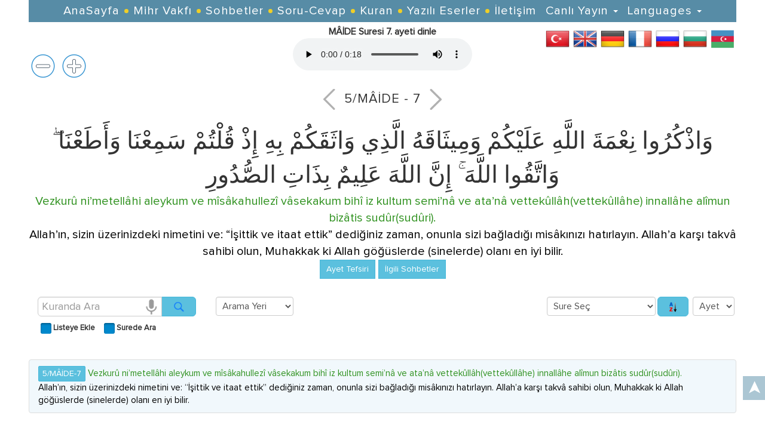

--- FILE ---
content_type: text/html; charset=utf-8
request_url: https://mihr.com/Kuran/Meal/5/-/7
body_size: 9387
content:


<!DOCTYPE html>
<html>
<head>

    <title>Kuran-ı Kerim - M&#194;İDE Suresi 7.Ayet</title>
    <meta http-equiv="Content-Type" content="charset=utf-8">
    <meta name="KeyWords" content="Kuran-ı Kerim9 dilde kuran, kuran, ayet, sure, meal, tefsir">
    <meta name="Description" content="MİHR Vakfı Allah yolunda &#231;alışan, Allah i&#231;in varolan bir vakıftır. MİHR Vakfı İsl&#226;m&#39;ın geleceğe a&#231;ılan bir k&#246;pr&#252;s&#252;d&#252;r. İslam 7 safha 4 teslimden oluşur. Allah’a ulaşmayı dilemek, m&#252;rşide t&#226;biyet, ruhun Allah’a ulaşması, fizik v&#252;cudun Allah’a teslimi, nefsin Allah’a teslimi, muhlis olmak ve iradeyi Allah’a teslim etmek. .">


    <meta name="viewport" content="width=device-width" />
    <script src="/Scripts/jquery-1.9.1.min.js"></script>
    <script src="/Scripts/AutoScroll.js"></script>
	<script async src="https://www.googletagmanager.com/gtag/js?id=G-0RYQ00PQL5"></script>
    <script>
        window.dataLayer = window.dataLayer || [];
        function gtag() { dataLayer.push(arguments); }
        gtag('js', new Date());

        gtag('config', 'G-0RYQ00PQL5');
    </script>
    <link rel="shortcut icon" href="/Content/images/mihrcom.ico">



    
    <link href="/Content/css?v=5W3kOuLmgpb4DyGTub5nm-1e7gEfm-UcfDMEHdrK7zc1" rel="stylesheet"/>

    
    <script type="text/javascript">
        var CultureInfo = 'tr-TR';

        $(document).ready(function () {
            //assuming that your variable name from the code behind is bInsertSuccess


            $("#homesrc1").keyup(function (event) {
                console.log("keyup");
                if (event.keyCode == 13) {
                    f_arama();
                }
            });

            //****************** XMARK eventleri
            $('#homesrc1').bind('input', function () {
                if (this.value.length > 0) {
                    $("#xmark2").css("visibility", "visible")
                    $("#xmark2").css("margin-left", "40px")
                } else $("#xmark2").css("visibility", "hidden")
            });

            $("#homesrc1").focus(function () {
                if (this.value.length > 0) {
                    $("#xmark2").css("visibility", "visible")
                    $("#xmark2").css("margin-left", "40px")
                } else $("#xmark2").css("visibility", "hidden")
            });
        //****************** XMARK eventleri

        });

        $(function () {
            $("#sendcnt").click(function () {

                var stringArray = new Array();

                stringArray[0] = $("#rcmail").val();
                stringArray[1] = $("#rcmesaj").val();

                var postData = { values: stringArray };


                if ($("#rcmesaj").val().length > 0 && $("#rcmesaj").val().length < 1000) {
                    $.ajax({
                        type: "POST",
                        url: '/Home/Contact',
                        data: {
                            mail: $("#rcmail").val(),
                            rcmesaj: $("#rcmesaj").val()
                        },

                        success: function (data) {
                            $('#exampleModal').modal('hide');
                            ModalFunc(data);
                        },
                        dataType: "json",
                        traditional: true
                    });
                }
            });
        });
        function ModalFunc(mesaj)
        {
            var modal1 = $("#alertModal");

            modal1.find('.modal-body').html(mesaj);
            modal1.modal('show');
        }



        function f_arama(){
            location.href = '/?search=' + $('#homesrc1').val();
        }





    </script>



</head>
<body>
    
    <a id="back2Top" title="Başa Dön" href="#">&#10148;</a>

    <nav class="navbar navbar-default navbar-fixed-top">
        <div class="container">
            <!-- Brand and toggle get grouped for better mobile display -->
            <div class="navbar-header page-scroll">
                <button type="button" class="navbar-toggle" data-toggle="collapse" data-target="#bs-example-navbar-collapse-1">
                    <span class="sr-only">Mihr Vakfı</span>
                    <span class="icon-bar"></span>
                    <span class="icon-bar"></span>
                    <span class="icon-bar"></span>
                </button>
                <a class="navbar-brand page-scroll" href="/">Mihr Vakfı</a>
            </div>
            <!-- Collect the nav links, forms, and other content for toggling -->
            <div class="collapse navbar-collapse" id="bs-example-navbar-collapse-1">
                <ul class="nav navbar-nav ">

                    <li><a href="/">AnaSayfa</a></li>
                    <div class="affix-nav__dot"></div>
                    <li><a href="/mihrvakfi">Mihr Vakfı</a></li>
                    <div class="affix-nav__dot"></div>
                    <li><a href="/sohbetler">Sohbetler</a></li>
                    <div class="affix-nav__dot"></div>
                    <li><a href="/sorucevap">Soru-Cevap</a></li>
                    <div class="affix-nav__dot"></div>
                    <li><a href="/Kuran/Meal">Kuran</a></li>
                    <div class="affix-nav__dot"></div>
                    <li><a href="/yazilieserler">Yazılı Eserler</a></li>
                    <div class="affix-nav__dot"></div>
                    <li><a href="#" data-toggle="modal" data-target="#exampleModal">İletişim</a></li>
                    <li class="dropdown">
                        <a href="#" data-toggle="dropdown" class="dropdown-toggle">Canlı Yayın <b class="caret"></b></a>
                        <ul class="dropdown-menu" id="anamenu1">
                            
                            <li><a target="_blank" href="http://mpltv.tv/">MPL TV</a></li>
                            <li><a target="_blank" href="http://nurtv.tv/">NUR TV</a></li>
                            <li><a href="/radyo/4/radyo-nurtv">Radyo NurTV</a></li>
                            <li><a href="/radyo/7/radyo-mpl">Radyo MPL</a></li>
                            <li><a href="/radyo/1/hidayet-cagi">Radyo Hidayet Çağı</a></li>
                            <li><a href="/radyo/2/hakkin-sesi">Radyo Hakkın Sesi</a></li>
                            <li><a href="/radyo/3/radyo-glueckseligkeit">Radyo Glueckseligkeit </a></li>
                            <li><a href="/radyo/5/the-way-to-happiness">Radyo The Way To Happiness</a></li>
                            <li><a href="/radyo/6/heran-kuran-heran-mutluluk">Radyo Heran Kuran Heran Mutluluk</a></li>
                        </ul>
                    </li>


                    <li class="dropdown">
                        <a href="#" data-toggle="dropdown" class="dropdown-toggle">Languages <b class="caret"></b></a>
                        <ul class="dropdown-menu" id="anamenu2">
                            <li><a href="/Home/ChangeLanguage?culture=tr-TR">Türkçe</a></li>
                            <li><a href="/Home/ChangeLanguage?culture=en-US">English</a></li>
                            <li><a href="/Home/ChangeLanguage?culture=de-DE">Deutsch</a></li>
                            <li><a href="/Home/ChangeLanguage?culture=fr-FR">Française</a></li>
                            <li><a href="/Home/ChangeLanguage?culture=nl-NL">Nederlands</a></li>
                            <li><a href="/Home/ChangeLanguage?culture=ru-RU">русский</a></li>
                            <li><a href="/Home/ChangeLanguage?culture=bg-BG">български</a></li>

                        </ul>
                    </li>
                    <li style="width:0"><a href="#" id="alertid" style="visibility:collapse; " data-toggle="modal" data-target="#alertModal"></a></li>
                </ul>
                <div class="nopd col-sm-3 col-md-3 col-xs-12">

                    <div class="input-group">
                        <input style="padding-right: 50px;" type="text" id="homesrc1" class="form-control" onclick="" placeholder="Arama Yapın" name="q">

                        <a href="#" id="xmark2" class="microphone2" onclick="$('#homesrc1').val(''); $('#homesrc1').focus(); $('#xmark').css('visibility','hidden');"
                           style="fill: gray;visibility: hidden;z-index:11;margin-top: 17px;margin-right:45px;">


                            <svg xmlns="http://www.w3.org/2000/svg" width="10" height="10" viewBox="0 0 24 24"><path d="M24 20.188l-8.315-8.209 8.2-8.282-3.697-3.697-8.212 8.318-8.31-8.203-3.666 3.666 8.321 8.24-8.206 8.313 3.666 3.666 8.237-8.318 8.285 8.203z" /></svg>
                        </a>


                        <a href="#" class="microphone2" onclick="listenMicrophone(event, 'homesrc1');" title="Sesle arama yapın"><img src="/Content/images/mic.gif" /></a>

                        <div class="input-group-btn">
                            <button id="butonArama" class="btn btn-default" onclick="f_arama();" type="submit"><img width="26" src="/Content/images/arama.png" /> </button>
                        </div>
                    </div>

                </div>
            </div>
            <!-- /.navbar-collapse -->
        </div>
        <!-- /.container-fluid -->
    </nav>

    


    <script src="/Scripts/jquery-highlight1.js"></script>
    <script src="/Scripts/sag-tik-menu.js"></script>

<input type="hidden" id="RazorVar"
       data-SureNo="5"
       data-SureAd="M&#194;İDE"
       data-srcfreealert="Lutfen en az 3 harf giriniz"
       data-sortbysurahnumber="Sort by Surah Number"
       data-sortbysurahname="Sort by Surah Name"
       data-chooseall="t&#252;m&#252;n&#252; se&#231;"
       data-selectsurah="Sure Se&#231;"
       data-SureNo2="5"
       data-AyetNo="7"
       data-KavramId="0"
       data-Kuran="Meal" 
       data-ResourceAyat="Ayet"
       data-shbsearchnone="Aradığınız kriterlere uygun kayıt bulunamamıştır. L&#252;tfen diğer kategorilere bakınız."
       />




<ul id="context_menu" class="dropdown-menu" role="menu" style="display:none">
    <li><a id="menu1" href="#" onclick="searchselectedtxt('kuransrc')">Kuranda Ara</a></li>
    <li class="divider"></li>
    <li><a id="menu2 " href="#" onclick="searchselectedtxt('suresrc')">Surede Ara</a></li>

</ul>



<script src="/Scripts/Kuran.js"></script>

<div id="kuran1" class="container" style="margin-top:42px;">
        <div style="float: right; margin-left: -9px; ">
            <ul>
                <li class="flagkuran"><a href="/Home/ChangeLanguage?culture=az-Latn-AZ" title="az-Latn-AZ"><img src="/Content/images/flags2/flagaz.png" /></a></li>
                <li class="flagkuran"><a href="/Home/ChangeLanguage?culture=bg-BG" title="bg-BG"><img src="/Content/images/flags2/flagbg.png" /></a></li>
                <li class="flagkuran"><a href="/Home/ChangeLanguage?culture=ru-RU" title="ru-RU"><img src="/Content/images/flags2/flagru.png" /></a></li>
                <li class="flagkuran"><a href="/Home/ChangeLanguage?culture=fr-FR" title="fr-FR"><img src="/Content/images/flags2/flagfr.png" /></a></li>
                <li class="flagkuran"><a href="/Home/ChangeLanguage?culture=de-DE" title="de-DE"><img src="/Content/images/flags2/flagde.png" /></a></li>
                <li class="flagkuran"><a href="/Home/ChangeLanguage?culture=en-US" title="en-EN"><img src="/Content/images/flags2/flagen.png" /></a></li>
                <li class="flagkuran"><a href="/Home/ChangeLanguage?culture=tr-TR" title="tr-TR"><img src="/Content/images/flags2/flagtr.png" /></a></li>
            </ul>
        </div>

    <div class="" style="width:300px; margin: 0 auto;">
        <div style="text-align:center" id="shbinfo">
            Fatiha Suresini Dinle
        </div>
        <audio id="aplayer" controls style="width:100%">
            <source id="asource" src="\Videolar\quran_mp3\surah\1.mp3" type="audio/mp3">

            İnternet tarayıcınız bu video formatını desteklemiyor.
        </audio>
        <div id="shbinfoalt">

        </div>
        
    </div>

</div>
<div id="kuran2" class="container">



    <div class="row">
        <div class="kuransize">
            <!--<span>Yazı Büyüklüğü:</span>-->
            <a href="#" onclick="FontChage('false')"><img src="/Content/images/minus.png" /></a>
            <a href="#" onclick="FontChage('true')"><img src="/Content/images/plus.png" /></a>
        </div>
        <div id="kurandiv">

            <div id="surehead">
                <ul class="surehead">
                    <li><a href="#" onclick="reply_click(675)"><img src="/Content/images/leftslayt.png" /></a></li>
                    <li><h3 style="text-align:center">5/M&#194;İDE - 7</h3></li>
                    <li><a href="#" onclick="reply_click(677)"><img src="/Content/images/rightslayt.png" /></a></li>
                </ul>
            </div>
            <div id="kuranarabic" style="font-size:40px">وَاذْكُرُوا نِعْمَةَ اللَّهِ عَلَيْكُمْ وَمِيثَاقَهُ الَّذِي وَاثَقَكُمْ بِهِ إِذْ قُلْتُمْ سَمِعْنَا وَأَطَعْنَا ۖ وَاتَّقُوا اللَّهَ ۚ إِنَّ اللَّهَ عَلِيمٌ بِذَاتِ الصُّدُورِ</div>
            <div id="kuranlatin">Vezkur&#251; ni’metell&#226;hi aleykum ve m&#238;s&#226;kahullez&#238; v&#226;sekakum bih&#238; iz kultum semi’n&#226; ve ata’n&#226; vettek&#251;ll&#226;h(vettek&#251;ll&#226;he) innall&#226;he al&#238;mun biz&#226;tis sud&#251;r(sud&#251;ri).</div>
            <div id="kuranmeal">Allah’ın, sizin &#252;zerinizdeki nimetini ve: “İşittik ve itaat ettik” dediğiniz zaman, onunla sizi bağladığı mis&#226;kınızı hatırlayın. Allah’a karşı takv&#226; sahibi olun, Muhakkak ki Allah g&#246;ğ&#252;slerde (sinelerde) olanı en iyi bilir. </div>
        </div>
    </div>

    <div class="container"><div id="tefsirdiv" style="padding:10px;"></div></div>
    <div class="container">


        <div style="margin-top:10px; " class="row">
            <div id="custom-search-input" class="col-md-3 col-md-4 col-xs-12" style="">
                
                <div class="input-group " style="margin-top: 0px; margin-right: 1px;">




                    <input style="padding-right: 50px;" type="text" id="kuransrc" class="form-control input-lg" placeholder="Kuranda Ara" />

                    <a href="#" class="microphonekuran" onclick="listenMicrophone(event,'kuransrc');" title="Sesle arama yapın"><img id="microimg" src="/Content/images/mic.gif" /></a>
                    <a href="#" id="xmark" class="microphonekuran" onclick="$('#kuransrc').val(''); $('#kuransrc').focus(); $('#xmark').css('visibility','hidden');" 
                       style="right:95px;top:8px;fill: gray;visibility: hidden;" ><svg xmlns="http://www.w3.org/2000/svg" width="10" height="10" viewBox="0 0 24 24"><path d="M24 20.188l-8.315-8.209 8.2-8.282-3.697-3.697-8.212 8.318-8.31-8.203-3.666 3.666 8.321 8.24-8.206 8.313 3.666 3.666 8.237-8.318 8.285 8.203z" /></svg></a>
                    

                    <span class="input-group-btn">
                        <button id="srcbutton" onclick="SearchKuran();" class="btn btn-info btn-lg" type="button"
                                title="Örnek Aramalar: 2-120, Bakara120, Bak120, -120, Bakara-, 2-">
                            <img src="/Content/images/arama.png" width="24" />
                        </button>


                    </span>



                </div>





                <div class="input-group " style="margin-top: 1px; margin-right: 5px;">
                    <input id="optionAyetListesi" type="checkbox">
                    <label class="checkbox" for="optionAyetListesi"> Listeye Ekle </label>

                    <input id="optionSuredeAra" type="checkbox">
                    <label class="checkbox" for="optionSuredeAra"> Surede Ara </label>
                    
                </div>


            </div>


            <div class="cmbbox" style="padding-left:15px;max-width:128px;">
                
                <select style="width:130px;" id="AramaTipi" name="AramaTipi" class="form-control cmbselect">
                    <option value="0">T&#252;m Kuran</option>
                    <option value="0" style="display: none;" selected>Arama Yeri</option>
                    <option value="1">Meal</option>
                    <option value="2">Arap&#231;a(Latin)</option>
                    <option value="3">Tefsir</option>
                </select>

            </div>

            <div id="div_kriterler" class="col-md-4" style="margin-top: 10px; margin: 0 auto; float:right; padding:0px;">
                <div style="float:right">
                    <div class="cmbbox">
                        
                        <select id="cmbSureler" class="form-control cmbselect" onchange="SureChange();" name="D3">
                            <option style="display:none;" selected>Sure</option>
                        </select>
                    </div>
                    <div class="cmbbox" id="sort" style="margin-top: 0px" title="Sure adına göre sıralama">
                        <button id="srcbutton" onclick="GetSurelerOrdered();" class="btn btn-info btn-lg" type="button">
                            <img width="18" id="srcbutton_img" src="/Content/images/sort1.png" />
                        </button>
                    </div>
                    <div class="cmbbox" style="max-width:70px;">
                        
                        <select id="cmbAyetler" class="form-control cmbselect" onchange="AyetChange();" name="D4">
                            <option id=" ">t&#252;m&#252;n&#252; se&#231;</option>
                            <option style="display:none;" selected>Ayet</option>
                        </select>
                    </div>

                </div>
            </div>
        </div>

        <div><p style="display:none; padding:0px;" class="precenter"></p></div>
        <div style="min-height: 450px; margin-top: 3px; padding-bottom: 80px; font-size: 15px;" id="bookdiv" class="row">

        </div>
        <div id="progress" style="display:none; color:green; text-align:center">
            <h3>Yükleniyor...</h3>
        </div>



    </div>

</div>


<script>

   // var kelime;



    $(window).load(function () {

        //if (kelime == null || kelime == 0) kelime = 1;

        //$([document.documentElement, document.body]).animate({
        //    scrollTop: $("#highlight-" + kelime).offset().top - 50
        //}, 1000);

    });

    $(document).ready(function () {

            sayfaBaslik = document.title;
            KavramId = getParameterByName('KavramId');
            KavramAdi = getParameterByName('KavramAdi');
            var Sure = getParameterByName('Sure');
            var Ayet = getParameterByName('Ayet');

            if (5 > 0 ) Sure = 5;
            if (7 > 0) Ayet = 7;
            if (0 > 0) KavramId = 0;


            if (KavramId == undefined || KavramId == null) KavramId = 0;

            GetSureler();
            GetAyetler(Sure, Ayet, '');

            // özet arama için
            var arama;
            

            arama = getParameterByName('arama');
            kelime = getParameterByName('kelime');

            

            if (arama != null && arama.length > 2) {
                isTefsir = true;
                //SrcText = arama;
                searchText = arama;



            }
            // özet arama için

            //Eğer tefsir ise başlangıçta tefsir açık gelsin
            if("Meal"=="Tefsir") {isTefsir=true}

            $('[data-toggle="tooltip"]').tooltip();

            if (KavramId > 0) {
                $([document.documentElement, document.body]).animate({
                    scrollTop: $("#bookdiv").offset().top
                }, 1000);

        }

        //****************** XMARK eventleri
        $('#kuransrc').bind('input', function () {
            if (this.value.length > 0) {
                $("#xmark").css("visibility", "visible");
        
                
            } else $("#xmark").css("visibility", "hidden");
        });

        $("#kuransrc").focus(function () {
            if (this.value.length > 0) {
                $("#xmark").css("visibility", "visible");
            } else $("#xmark").css("visibility", "hidden");
        });
        //****************** XMARK eventleri

        $("#kuransrc").keyup(function (event) {
            if (event.keyCode == 13) {
                $("#srcbutton").click();
            }

        });

    });





    var elementid = document.getElementById("bookdiv")
    var elementid2 = document.getElementById("kurandiv")
    if (mozilla) {

        elementid.addEventListener("contextmenu", displaymenu, true)
        elementid2.addEventListener("contextmenu", displaymenu, true)
        //elementid.addEventListener("click", hidemenu, true)
        document.addEventListener("click", hidemenu, true)
    }
    else if (ie) {
        elementid.attachEvent("oncontextmenu", displaymenu)
        elementid2.attachEvent("oncontextmenu", displaymenu)
        //elementid.attachEvent("onclick", hidemenu)
        document.attachEvent("onclick", hidemenu)
    }



</script>





    <!-- /.container -->
    <div class="row footer container">

        <div class="container">
            <div class="col-sm-6 col-md-4">
                <h3>Dil Se&#231;enekleri</h3>
                <a href="/Home/ChangeLanguage?culture=tr-TR">Türkçe</a><br />
                <a href="/Home/ChangeLanguage?culture=en-US">English</a><br />
                <a href="/Home/ChangeLanguage?culture=de-DE">Deutsch</a><br />
                <a href="/Home/ChangeLanguage?culture=fr-FR">Française</a><br />
                <a href="/Home/ChangeLanguage?culture=nl-NL">Nederlands</a><br />
                <a href="/Home/ChangeLanguage?culture=ru-RU">русский</a><br />
                <a href="/Home/ChangeLanguage?culture=bg-BG">български</a><br />



            </div><!-- /.col-lg-4 -->
            <div class="col-sm-6 col-md-4">
                <h3>Ana Başlıklar</h3>
                <a href="/">AnaSayfa</a><br />
                <a href="/mihrvakfi">Mihr Vakfı</a><br />
                <a href="/sohbetler">Sohbetler</a><br />
                <a href="/sorucevap">Soru Cevap Arşivi</a><br />

                <a target="_blank" href="/Kuran/Meal">Kur&#39;&#226;n-ı Kerim Lafzı ve Ruhu (Tefsir)</a><br />
                <a href="/Home/Publishment/0">Yazılı Eserler</a><br />

            </div><!-- /.col-lg-4 -->

            <div class="col-sm-6 col-md-4">
                <h3>Medya</h3>
                <a href="http://nurtv.tv/">Nur TV</a><br />
                <a href="http://mpltv.tv/">MPL TV</a><br />
                <a href="/radyo/4/radyo-nurtv">Radyo NurTV</a><br />
                <a href="/radyo/7/radyo-mpl">Radyo MPL</a><br />
                <a href="/radyo/1/hidayet-cagi">Radyo Hidayet Çağı</a><br />
                <a href="/radyo/2/hakkin-sesi">Radyo Hakkın Sesi</a><br />
                <a href="/radyo/3/radyo-glueckseligkeit">Radyo Glueckseligkeit </a><br />
                <a href="/radyo/5/the-way-to-happiness">Radyo The Way To Happiness</a><br />
                <a href="/radyo/6/heran-kuran-heran-mutluluk">Radyo Heran Kuran Heran Mutluluk</a>
            </div>
        </div>
        <div class="cright">
            <p class="cright">  ©1989-2024 Uluslararası Mihr Vakfı, Bu sitede yeralan d&#246;k&#252;manlar sadece link vererek kullanılabilir.</p>
        </div>
    </div>


    <div class="modal fade" id="exampleModal" tabindex="-1" role="dialog" aria-labelledby="exampleModalLabel">
        <div class="modal-dialog" role="document">
            <div class="modal-content">
                <div class="modal-header">
                    <button type="button" class="close" data-dismiss="modal" aria-label="Close"><span aria-hidden="true">&times;</span></button>
                    <h4 class="modal-title" id="exampleModalLabel">Talep Ve &#214;neri</h4>
                    <p>Sizlerin &#246;neri ve g&#246;r&#252;şleriniz ile Mihr.com&#39;u daha g&#252;zel hale getirmek i&#231;in 24 saat emrinizdeyiz.</p>
                </div>
                <div class="modal-body">
                    <form id="signInForm">
                        <div class="form-group">
                            <label for="recipient-name" class="control-label">Mail Adresiniz :</label>
                            <input type="text" class="form-control" id="rcmail">
                        </div>
                        <div class="form-group">
                            <label for="message-text" class="control-label">Mesajınız :</label>
                            <textarea class="form-control" id="rcmesaj"></textarea>
                        </div>
                        <div class="modal-footer">
                            <button type="button" class="btn btn-default" data-dismiss="modal">Kapat</button>
                            <button id="sendcnt" type="button" class="btn btn-primary">G&#246;nder</button>
                        </div>
                    </form>
                </div>

            </div>
        </div>
    </div>
    <!--Uyarı kutusu-->
    <div class="modal fade" id="alertModal" tabindex="-1" role="dialog" aria-labelledby="exampleModalLabel">
        <div class="modal-dialog" role="document">
            <div class="modal-content">
                <div class="modal-header">
                    <button type="button" class="close" data-dismiss="modal" aria-label="Close"><span aria-hidden="true">&times;</span></button>
                    <h4 class="modal-title" id="exampleModalLabel">Bilgilendirme</h4>
                </div>
                <div class="modal-body">
                    <p>Aradığınız kriterlere uygun sohbet veya yazılı eser bulunamadı l&#252;tfen doğru yazdığınızdan emin olunuz.</p>
                </div>
                <div class="modal-footer">
                    <button type="button" class="btn btn-default" data-dismiss="modal">Kapat</button>

                </div>
            </div>
        </div>
    </div>
    <!--Loading kutusu-->
    <div class="modal fade" id="pleaseWaitDialog" tabindex="-1" role="dialog" aria-labelledby="exampleModalLabel">
        <div class="modal-dialog modal-sm" style="text-align:center" role="document">

            <img src="/Content/images/loader-larger.gif" width="80" style="margin-top: 50px;" />

        </div>
    </div>


    <script src="/Scripts/bootstrap.min.js"></script>
    <!-- Just to make our placeholder images work. Don't actually copy the next line! -->
    <!-- IE10 viewport hack for Surface/desktop Windows 8 bug -->
    <script src="/Scripts/ie10-viewport-bug-workaround.js"></script>
    <script src="/Scripts/site_function.js"></script>

    <!--[if lte IE 8]>
        <script type="text/javascript">
        alert("Kullandığınız tarayıcı modeli eski olduğundan site doğru çalışmayabilir ve videoları açamayabilirsiniz. Lütfen tarayıcı modelinizi yükseltin ya da başka tarayıcı kullanın");
         </script>
    <![endif]-->

</body>


</html>












--- FILE ---
content_type: application/javascript
request_url: https://mihr.com/Scripts/site_function.js
body_size: 2803
content:

//mikrofon fonksiyonları--- Ali Bolu 07-01-2016
var final_transcript = '';
var recognizing = false;
var ignore_onend;
var start_timestamp;
var srcid = "";
var micrecgif = "/Content/images/micrec.gif";
var micgif = "/Content/images/mic.gif";
if (!('webkitSpeechRecognition' in window)) {

} else {
    var recognition = new webkitSpeechRecognition();
    recognition.continuous = true;
    recognition.interimResults = true;
    recognition.lang = CultureInfo;
    recognition.onstart = function () {
        recognizing = true;
        ChangeMicgif(true);
    };

    recognition.onerror = function (event) {
        if (event.error == 'no-speech') {
            ShowInfo('ses yok');
            ignore_onend = true;
        }
        if (event.error == 'audio-capture') {
            ShowInfo('mikrofon bulunamadı');
            ignore_onend = true;
        }
        if (event.error == 'not-allowed') {
            if (event.timeStamp - start_timestamp < 100) {
                ShowInfo('mikrofon bulunamadı');
            } else {
                ShowInfo('mikrofon bulunamadı');
            }
            ignore_onend = true;
        }
    };

    recognition.onend = function ()
    {
        recognizing = false;
       
        if (ignore_onend) {
            return;
        }

        if (!final_transcript) {
       
            ShowInfo('Arama yapın');
            return;
        }

        if (window.getSelection) {
            window.getSelection().removeAllRanges();
            var range = document.createRange();
            range.selectNode(document.getElementById('final_span'));
            window.getSelection().addRange(range);
        }
     
    };

    recognition.onresult = function (event) {
        var interim_transcript = '';
        if (typeof (event.results) == 'undefined') {
            recognition.onend = null;
            recognition.stop();

            return;
        }
        for (var i = event.resultIndex; i < event.results.length; ++i) {
            if (event.results[i].isFinal) {
                final_transcript += event.results[i][0].transcript;
                document.getElementById(srcid).value = final_transcript;
                Search(final_transcript, srcid);
                recognition.stop();
                ChangeMicgif(false);
               
                //alert(final_transcript); arama fonksiyonunu buraya yaz
            } else {
                interim_transcript += event.results[i][0].transcript;
            }
        }

        ShowInfo(linebreak(interim_transcript));
        ShowInfoResult(linebreak(final_transcript));
       
        //final_span.innerHTML = linebreak(final_transcript);
        //interim_span.innerHTML = linebreak(interim_transcript);

    };
}




var two_line = /\n\n/g;
var one_line = /\n/g;
function linebreak(s) {
    return s.replace(two_line, '<p></p>').replace(one_line, '<br>');
}



function listenMicrophone(event,inputid) {
    
    if (recognizing) {
        recognition.stop();
        ChangeMicgif(false);
        return;
    }
    srcid = inputid;
    final_transcript = '';
    recognition.start();
    ignore_onend = false;
    ShowInfoResult('');
    ShowInfo('');
    //final_span.innerHTML = '';
    //interim_span.innerHTML = '';
    start_timestamp = event.timeStamp;

    
}
function ShowInfo(info)
{
    var divid = "#" + srcid;
    $(divid).attr('placeholder', info);
    
    //if(info=='dinleniyor...')
    //{
    //    //$("#microimage").attr('src', info);
    
    //}
}

function ShowInfoResult(info) {
    //$("#suresrc").attr('placeholder', info);
    document.getElementById(srcid).value = info;
 
}
function ChangeMicgif(isRecord)
{
    if(isRecord==true) 
    {
        $("#microimg").attr('src', micrecgif);
        $("#microimg").css({ 'width': '64px' });
        $(".microphone2").css({ 'top': '276px', 'margin-left': '-10px' });
        $(".microphone").css({ 'top': '-16px' });
        ShowInfo('dinleniyor...');
        $("#xmark").css("visibility", "hidden")
    }
    else
    {
        $("#microimg").attr('src', micgif);
        $("#microimg").css({ 'width': '' });
        $(".microphone2").css({ 'top': '', 'margin-left': '' });
        $(".microphone").css({ 'top': '' });
        $("#xmark").css("visibility", "hidden")
    }
}
// Mikrofon fonksiyonları bitiş

//Url string change
function ConvertStringForUrl(metin) {

    metin = KirilToLatin(metin);
    metin = metin.normalize('NFD').replace(/[\u0300-\u036f]/g, "") // vurgulu karakterleri normale çeviriyor â,í,î... gibi
    metin = metin.toLowerCase().replace(/ /g, '-').replace(/[^\w-]+/g, '').replace(/[^a-z0-9]/gi, '-');

    return metin;
}

function KirilToLatin(word) {
    var answer = ""
        , a = {};

    a["Ё"] = "YO"; a["Й"] = "I"; a["Ц"] = "TS"; a["У"] = "U"; a["К"] = "K"; a["Е"] = "E"; a["Н"] = "N"; a["Г"] = "G"; a["Ш"] = "SH"; a["Щ"] = "SCH"; a["З"] = "Z"; a["Х"] = "H"; a["Ъ"] = "'";
    a["ё"] = "yo"; a["й"] = "i"; a["ц"] = "ts"; a["у"] = "u"; a["к"] = "k"; a["е"] = "e"; a["н"] = "n"; a["г"] = "g"; a["ш"] = "sh"; a["щ"] = "sch"; a["з"] = "z"; a["х"] = "h"; a["ъ"] = "'";
    a["Ф"] = "F"; a["Ы"] = "I"; a["В"] = "V"; a["А"] = "a"; a["П"] = "P"; a["Р"] = "R"; a["О"] = "O"; a["Л"] = "L"; a["Д"] = "D"; a["Ж"] = "ZH"; a["Э"] = "E";
    a["ф"] = "f"; a["ы"] = "i"; a["в"] = "v"; a["а"] = "a"; a["п"] = "p"; a["р"] = "r"; a["о"] = "o"; a["л"] = "l"; a["д"] = "d"; a["ж"] = "zh"; a["э"] = "e";
    a["Я"] = "Ya"; a["Ч"] = "CH"; a["С"] = "S"; a["М"] = "M"; a["И"] = "I"; a["Т"] = "T"; a["Ь"] = "'"; a["Б"] = "B"; a["Ю"] = "YU";
    a["я"] = "ya"; a["ч"] = "ch"; a["с"] = "s"; a["м"] = "m"; a["и"] = "i"; a["т"] = "t"; a["ь"] = "'"; a["б"] = "b"; a["ю"] = "yu";

    for (i in word) {
        if (word.hasOwnProperty(i)) {
            if (a[word[i]] === undefined) {
                answer += word[i];
            } else {
                answer += a[word[i]];
            }
        }
    }
    return answer;
}

var TRange = null;

function findString(str) {
    if (parseInt(navigator.appVersion) < 4) return;
    var strFound;
    if (window.find) {

        // CODE FOR BROWSERS THAT SUPPORT window.find

        strFound = self.find(str);
        if (!strFound) {
            strFound = self.find(str, 0, 1);
            while (self.find(str, 0, 1)) continue;
        }
    }
    else if (navigator.appName.indexOf("Microsoft") != -1) {

        // EXPLORER-SPECIFIC CODE

        if (TRange != null) {
            TRange.collapse(false);
            strFound = TRange.findText(str);
            if (strFound) TRange.select();
        }
        if (TRange == null || strFound == 0) {
            TRange = self.document.body.createTextRange();
            strFound = TRange.findText(str);
            if (strFound) TRange.select();
        }
    }
    else if (navigator.appName == "Opera") {
        //alert("Opera browsers not supported, sorry...")
        return;
    }
    //if (!strFound) alert("String '" + str + "' not found!")
    return;
}



--- FILE ---
content_type: application/javascript
request_url: https://mihr.com/Scripts/sag-tik-menu.js
body_size: 1386
content:
var mozilla = document.getElementById && !document.all
var ie = document.all
var contextisvisible = 0

if (mozilla) {

    //elementid.addEventListener("contextmenu", displaymenuSohbet, true)
    //elementid2.addEventListener("contextmenu", displaymenu, true)
    //elementid.addEventListener("click", hidemenu, true)
    document.addEventListener("click", hidemenu, true)
}
else if (ie) {
    //elementid.attachEvent("oncontextmenu", displaymenuSohbet)
    //elementid2.attachEvent("oncontextmenu", displaymenu)
    //elementid.attachEvent("onclick", hidemenu)
    document.attachEvent("onclick", hidemenu)
}

function iebody() {
    return (document.compatMode && document.compatMode != "BackCompat") ? document.documentElement : document.body
}

function displaymenu(e) {

    
    var secilentext = getselectionval().toString();
    if (secilentext == null || secilentext.length == 0) return;
    var secilenkelimeler = secilentext.split(/ +/);
    if (secilenkelimeler.length<1||secilenkelimeler.length>3) return false
    el = document.getElementById("context_menu")

    //document.getElementById('menu1').innerHTML = st;
    

    contextisvisible = 1
    if (mozilla) {
        el.style.left = pageXOffset + e.clientX + "px"
        el.style.top = pageYOffset + e.clientY + "px"
        el.style.display = "block"
        e.preventDefault()

        // menu aramaları görünmez yap
        //m1 = document.getElementById("menu1")
       // m1.style.visibility = "hidden"

        return false
    }
    else if (ie) {
        el.style.left = iebody().scrollLeft + event.clientX
        el.style.top = iebody().scrollTop + event.clientY
        el.style.display = "block"
        return false
    }


}

function displaymenuIslem(e) {


    el = document.getElementById("context_menu")

    //document.getElementById('menu1').innerHTML = st;
    

    contextisvisible = 1
    if (mozilla) {
        
        el.style.left = (pageXOffset + e.clientX) - 130 + "px"
        //el.style.left = (pageXOffset + e.clientX) - el.offsetWidth + "px"
        //el.style.left = pageXOffset + e.clientX + "px"
        el.style.top = (pageYOffset + e.clientY)    + "px"
        //el.style.top = (pageYOffset + e.clientY) - el.offsetHeight   + "px"
        //el.style.top = pageYOffset + e.clientY + "px"
        el.style.display = "block"
        e.preventDefault()

        // menu aramaları görünmez yap
        //m1 = document.getElementById("menu1")
        // m1.style.visibility = "hidden"

        return false
    }
    else if (ie) {
        el.style.left = iebody().scrollLeft + event.clientX
        el.style.top = iebody().scrollTop + event.clientY
        el.style.display = "block"
        return false
    }


}

function hidemenu() {
    if (typeof el != "undefined" && contextisvisible) {
        el.style.display = "none"
        contextisvisible = 0
    }
}

function searchselectedtxt(srcid) {

    
    var st = getselectionval();
    
    if(st != ''){
        //alert("You selected:\n"+st);
        document.getElementById("kuransrc").value = st
        if (srcid == 'suresrc') $("#optionSuredeAra").prop("checked", true);
        SearchKuran();
        if (srcid == 'suresrc') $("#optionSuredeAra").prop("checked", false);
    }
    
}

function copyToClipboard()
{
    var st = getselectionval();
    window.prompt("Copy to clipboard: Ctrl+C, Enter", st);
}

$(function () {
    $('.list-group').on('contextmenu', 'li', function (e) { //Get li under ul and invoke on contextmenu
        e.preventDefault(); //Prevent defaults
        alert(this.id); //alert the id
    });
});

function getselectionval(){
    var t = '';
    if(window.getSelection){
        t = window.getSelection();
    }else if(document.getSelection){
        t = document.getSelection();
    }else if(document.selection){
        t = document.selection.createRange().text;
    }
    return t;
}



--- FILE ---
content_type: application/javascript
request_url: https://mihr.com/Scripts/jquery-highlight1.js
body_size: 4444
content:
/*

jQuery highlight plugin

Highlights arbitrary terms.

<http://www.frightanic.com/projects/lenient-jquery-highlight-plugin-javascript/>

Based on work by Johann Burkhard
<http://johannburkard.de/blog/programming/javascript/dynacloud-a-dynamic-javascript-tag-keyword-cloud-with-jquery.html>

MIT license.

Marcel Stör
<http://www.frightanic.com>
*/

/*
 * Highlights the given term in all text nodes (transitive) for which this
 * function is called. If lenient == true the pattern matching will be case- and
 * accent-insensitive. Otherwise it will simply be case-insensitive.
 */
jQuery.fn.highlight = function(searchString, lenient) {
    var input = "";
    var counter = 0;
  if (lenient) {
    input = createAccentRegexp(searchString);
  } else {
    input = searchString.toUpperCase();
  }
  return this.each(function() {
    setHighlight(this, input);
  });
    
  function setHighlight(node, pattern) {
      var skip = 0;
      
    // Do this only for text nodes. Else go find child nodes...
    if (node.nodeType == 3) {
      var index = 0;
      // If lenient then the pattern is expected to be a regexp.
      if (lenient) {
        index = node.data.search(pattern);
      } else {
        index = node.data.toUpperCase().indexOf(pattern);
      }
      if (index >= 0) {
        var spanNode = document.createElement("span");
          spanNode.className = "highlight";
          counter++;
          spanNode.id = "highlight-" + counter;
        var nodeStart = node.splitText(index);
        var nodeEnd = nodeStart.splitText(searchString.length);
        var nodeHighlight = nodeStart.cloneNode(true);
        spanNode.appendChild(nodeHighlight);
        nodeStart.parentNode.replaceChild(spanNode, nodeStart);
        skip = 1;
      }
    } else {
      if (node.nodeType == 1 && node.childNodes && !/(script|style)/i.test(node.tagName)) {
        for (var i = 0; i < node.childNodes.length; ++i) {
          i += setHighlight(node.childNodes[i], pattern);
        }
      }
    }
    return skip;
  }
  
  /*
   * Creates a regexp for case- and accent-insensitive matching of a regular
   * alphabetic string. For each character in the original string the output
   * contains a regexp character class that matches the character itself and all
   * unicode variations. So, if the input is "Foo" the function returns
   * something like [Ff...][OoÖöÒò..][OoÖöÒò..].
   * Inspiration:
   * http://stackoverflow.com/questions/227950/programatic-accent-reduction-in-javascript-aka-text-normalization-or-unaccenting
   */
  function createAccentRegexp(characters) {
    // Replaces all accented characters.
    var deaccentedString = deaccent(characters);
    // Escapes all regexp meta characters.
    var cleanString = deaccentedString.replace(/([|()[{.+*?^$\\])/g,"\\$1");
    var accentReplacer = function(character) {
      return charToAccentedCharClassMap[character] || character;
    };
    // Matches anything *but* a whitespace and replaces it.
    var regexp = cleanString.replace(/\S/g, accentReplacer);
    return new RegExp(regexp, "g");
  }

  /*
   * Returns a string in which each accented and lower-case character from the
   * input is replaced with the respective upper-case base character in the A-Z
   * range (e.g. ä->A, è->E, å->A, ë->E). Hence, the return value for
   * "séléction" is "SELECTION".
   */
  function deaccent(accentedString) {
    var result = accentedString;
    for (var key in charToAccentedCharClassMap) {    
      result = result.replace(new RegExp(charToAccentedCharClassMap[key], "g"), key);
    }
    return result;
  }
};

jQuery.fn.removeHighlight = function() {
  return this.find("span.highlight").each(function() {
    this.parentNode.firstChild.nodeName;
    with (this.parentNode) {
      replaceChild(this.firstChild, this);
      normalize();
    }
  }).end();
};

/*
 * Map generated from ftp.unicode.org/Public/UNIDATA/UnicodeData.txt. Maps each
 * upper-case basic alphabet character in the A-Z range to a regex character
 * class that contains all variations (accented, unaccented, upper-case,
 * lower-case) of this character (e.g. A->[AaÄäå....]).
 */
var charToAccentedCharClassMap = {
  'A': '[Aa\xaa\xc0-\xc5\xe0-\xe5\u0100-\u0105\u01cd\u01ce\u0200-\u0203\u0226\u0227\u1d2c\u1d43\u1e00\u1e01\u1e9a\u1ea0-\u1ea3\u2090\u2100\u2101\u213b\u249c\u24b6\u24d0\u3371-\u3374\u3380-\u3384\u3388\u3389\u33a9-\u33af\u33c2\u33ca\u33df\u33ff\uff21\uff41]',
  'B': '[Bb\u1d2e\u1d47\u1e02-\u1e07\u212c\u249d\u24b7\u24d1\u3374\u3385-\u3387\u33c3\u33c8\u33d4\u33dd\uff22\uff42]',
  'C': '[Cc\xc7\xe7\u0106-\u010d\u1d9c\u2100\u2102\u2103\u2105\u2106\u212d\u216d\u217d\u249e\u24b8\u24d2\u3376\u3388\u3389\u339d\u33a0\u33a4\u33c4-\u33c7\uff23\uff43]',
  'D': '[Dd\u010e\u010f\u01c4-\u01c6\u01f1-\u01f3\u1d30\u1d48\u1e0a-\u1e13\u2145\u2146\u216e\u217e\u249f\u24b9\u24d3\u32cf\u3372\u3377-\u3379\u3397\u33ad-\u33af\u33c5\u33c8\uff24\uff44]',
  'E': '[Ee\xc8-\xcb\xe8-\xeb\u0112-\u011b\u0204-\u0207\u0228\u0229\u1d31\u1d49\u1e18-\u1e1b\u1eb8-\u1ebd\u2091\u2121\u212f\u2130\u2147\u24a0\u24ba\u24d4\u3250\u32cd\u32ce\uff25\uff45]',
  'F': '[Ff\u1da0\u1e1e\u1e1f\u2109\u2131\u213b\u24a1\u24bb\u24d5\u338a-\u338c\u3399\ufb00-\ufb04\uff26\uff46]',
  'G': '[Gg\u011c-\u0123\u01e6\u01e7\u01f4\u01f5\u1d33\u1d4d\u1e20\u1e21\u210a\u24a2\u24bc\u24d6\u32cc\u32cd\u3387\u338d-\u338f\u3393\u33ac\u33c6\u33c9\u33d2\u33ff\uff27\uff47]',
  'H': '[Hh\u0124\u0125\u021e\u021f\u02b0\u1d34\u1e22-\u1e2b\u1e96\u210b-\u210e\u24a3\u24bd\u24d7\u32cc\u3371\u3390-\u3394\u33ca\u33cb\u33d7\uff28\uff48]',
  'I': '[Ii\xcc-\xcf\xec-\xef\u0128-\u0130\u0131\u0132\u0133\u01cf\u01d0\u0208-\u020b\u1d35\u1d62\u1e2c\u1e2d\u1ec8-\u1ecb\u2071\u2110\u2111\u2139\u2148\u2160-\u2163\u2165-\u2168\u216a\u216b\u2170-\u2173\u2175-\u2178\u217a\u217b\u24a4\u24be\u24d8\u337a\u33cc\u33d5\ufb01\ufb03\uff29\uff49]',
  'J': '[Jj\u0132-\u0135\u01c7-\u01cc\u01f0\u02b2\u1d36\u2149\u24a5\u24bf\u24d9\u2c7c\uff2a\uff4a]',
  'K': '[Kk\u0136\u0137\u01e8\u01e9\u1d37\u1d4f\u1e30-\u1e35\u212a\u24a6\u24c0\u24da\u3384\u3385\u3389\u338f\u3391\u3398\u339e\u33a2\u33a6\u33aa\u33b8\u33be\u33c0\u33c6\u33cd-\u33cf\uff2b\uff4b]',
  'L': '[Ll\u0139-\u0140\u01c7-\u01c9\u02e1\u1d38\u1e36\u1e37\u1e3a-\u1e3d\u2112\u2113\u2121\u216c\u217c\u24a7\u24c1\u24db\u32cf\u3388\u3389\u33d0-\u33d3\u33d5\u33d6\u33ff\ufb02\ufb04\uff2c\uff4c]',
  'M': '[Mm\u1d39\u1d50\u1e3e-\u1e43\u2120\u2122\u2133\u216f\u217f\u24a8\u24c2\u24dc\u3377-\u3379\u3383\u3386\u338e\u3392\u3396\u3399-\u33a8\u33ab\u33b3\u33b7\u33b9\u33bd\u33bf\u33c1\u33c2\u33ce\u33d0\u33d4-\u33d6\u33d8\u33d9\u33de\u33df\uff2d\uff4d]',
  'N': '[Nn\xd1\xf1\u0143-\u0149\u01ca-\u01cc\u01f8\u01f9\u1d3a\u1e44-\u1e4b\u207f\u2115\u2116\u24a9\u24c3\u24dd\u3381\u338b\u339a\u33b1\u33b5\u33bb\u33cc\u33d1\uff2e\uff4e]',
  'O': '[Oo\xba\xd2-\xd6\xf2-\xf6\u014c-\u0151\u01a0\u01a1\u01d1\u01d2\u01ea\u01eb\u020c-\u020f\u022e\u022f\u1d3c\u1d52\u1ecc-\u1ecf\u2092\u2105\u2116\u2134\u24aa\u24c4\u24de\u3375\u33c7\u33d2\u33d6\uff2f\uff4f]',
  'P': '[Pp\u1d3e\u1d56\u1e54-\u1e57\u2119\u24ab\u24c5\u24df\u3250\u3371\u3376\u3380\u338a\u33a9-\u33ac\u33b0\u33b4\u33ba\u33cb\u33d7-\u33da\uff30\uff50]',
  'Q': '[Qq\u211a\u24ac\u24c6\u24e0\u33c3\uff31\uff51]',
  'R': '[Rr\u0154-\u0159\u0210-\u0213\u02b3\u1d3f\u1d63\u1e58-\u1e5b\u1e5e\u1e5f\u20a8\u211b-\u211d\u24ad\u24c7\u24e1\u32cd\u3374\u33ad-\u33af\u33da\u33db\uff32\uff52]',
  'S': '[Ss\u015a-\u0161\u017f\u0218\u0219\u02e2\u1e60-\u1e63\u20a8\u2101\u2120\u24ae\u24c8\u24e2\u33a7\u33a8\u33ae-\u33b3\u33db\u33dc\ufb06\uff33\uff53]',
  'T': '[Tt\u0162-\u0165\u021a\u021b\u1d40\u1d57\u1e6a-\u1e71\u1e97\u2121\u2122\u24af\u24c9\u24e3\u3250\u32cf\u3394\u33cf\ufb05\ufb06\uff34\uff54]',
  'U': '[Uu\xd9-\xdc\xf9-\xfc\u0168-\u0173\u01af\u01b0\u01d3\u01d4\u0214-\u0217\u1d41\u1d58\u1d64\u1e72-\u1e77\u1ee4-\u1ee7\u2106\u24b0\u24ca\u24e4\u3373\u337a\uff35\uff55]',
  'V': '[Vv\u1d5b\u1d65\u1e7c-\u1e7f\u2163-\u2167\u2173-\u2177\u24b1\u24cb\u24e5\u2c7d\u32ce\u3375\u33b4-\u33b9\u33dc\u33de\uff36\uff56]',
  'W': '[Ww\u0174\u0175\u02b7\u1d42\u1e80-\u1e89\u1e98\u24b2\u24cc\u24e6\u33ba-\u33bf\u33dd\uff37\uff57]',
  'X': '[Xx\u02e3\u1e8a-\u1e8d\u2093\u213b\u2168-\u216b\u2178-\u217b\u24b3\u24cd\u24e7\u33d3\uff38\uff58]',
  'Y': '[Yy\xdd\xfd\xff\u0176-\u0178\u0232\u0233\u02b8\u1e8e\u1e8f\u1e99\u1ef2-\u1ef9\u24b4\u24ce\u24e8\u33c9\uff39\uff59]',
  'Z': '[Zz\u0179-\u017e\u01f1-\u01f3\u1dbb\u1e90-\u1e95\u2124\u2128\u24b5\u24cf\u24e9\u3390-\u3394\uff3a\uff5a]'
};

--- FILE ---
content_type: application/javascript
request_url: https://mihr.com/Scripts/AutoScroll.js
body_size: 382
content:
/*Scroll to top when arrow up clicked BEGIN*/
$(window).scroll(function () {
    var height = $(window).scrollTop();
    if (height > 100) {
        $('#back2Top').fadeIn();
    } else {
        $('#back2Top').fadeOut();
    }
});
$(document).ready(function () {
    $("#back2Top").click(function (event) {
        event.preventDefault();
        $("html, body").animate({ scrollTop: 0 }, "slow");
        return false;
    });

});
 /*Scroll to top when arrow up clicked END*/

--- FILE ---
content_type: application/javascript
request_url: https://mihr.com/Scripts/Kuran.js
body_size: 7375
content:
var pageSize = 30;
var pageIndexSohbet = 1;
var toplamAdet = 40;
var busy = false;
var isShow = false;
var isTurTry = false;
var ayetNo = 0;
var isSearch = false;
var isTefsir = false;
var isilgiliSohbetler = false;
var ArabicFont = 40;
var isSortAz = false;
var isSureSearch = false;
var KavramId = 0;
var KavramAdi = '';
var restAdress = '';
var searchText = '';
var seacrhType = 'kuransrc';









function GetAyetler(Sure, Ayet, SrcText) {
    $(".precenter").html("");
    searchText = SrcText;
    $("#pleaseWaitDialog").modal('show');
    var zebratip = "";
    var checkBox = document.getElementById("optionAyetListesi");

    if (!SrcText) { SrcText = "" };
    var SureNo = $("#cmbSureler option:selected").attr("SureNo");
    var SureName = $("#cmbSureler option:selected").attr("SureName");
    var AramaTipi = $("#AramaTipi option:selected").attr("Value");

    
    if (!SureNo) { SureNo = 0 }
    ayetNo = $("#cmbAyetler option:selected").attr("AyetNo");

    //*** parametre olarak geldiyse
    if (Ayet > 0) ayetNo = Ayet;
    if (Sure > 0) SureNo = Sure;
    //***

    //if (Ayet==0) ayetNo = 0;

    if (ayetNo == null) { ayetNo = 0; }

    if (SrcText != "") KavramId = 0;


    
    

    if (SureNo == 0 & ayetNo == 0 & SrcText.trim() == '') { SureNo = 1; SureName = '' }
    var veri = "", ayetLinkKutu = "", veriAyetKutular = "", ayetLinkKutuArama = "";



    if (KavramId > 0)
        restAdress = "/Home/GetKavramResult";
    else
        restAdress = "/Home/GetAyetResult";
    

    

    $.getJSON(restAdress, { SureNo: SureNo, AyetNo: ayetNo, SearchText: SrcText, kavramId: KavramId, AramaTipi: AramaTipi }, function (data) {

        

        var aciklama = '';
        var ktpdiv = $('#bookdiv');
        $('#bookdiv div').remove();
        $('#AramaMesaji').remove();
        //$('#ayetaramasonuc').html('');
        //$('#bookdiv').html('');
        
        if (data.length == 0) {
   
            if (checkBox.checked == false) $('#bookdiv').html('');
            if (isSureSearch == 'suresrc') {
                //var str = "Aradığınız kelime seçtiğiniz sure içinde bulunamamıştır. Tüm Kuran'da arama yapabilirsiniz.";
                //$('#ayetaramasonuc').html(str);
                //$('#bookdiv').append(" ");
                $('.precenter').html($("#RazorVar").data('shbsearchnone'));
                $('.precenter').show();
                //$('#bookdiv').prepend("<h2 id=" + '"AramaMesaji"' + " style='text-align:center;'>Aradığınız kelime seçtiğiniz sure içinde bulunamamıştır. Tüm Kuran'da arama yapabilirsiniz.</h2>");
            }
            else {
                //var str = "Aradığınız kriterlere uygun sonuç bulunamamıştır.";
                //$('#ayetaramasonuc').html(str);
                //$('#bookdiv').append(" ");
                $('.precenter').html($("#RazorVar").data('shbsearchnone'));
                $('.precenter').show();
                //$('#bookdiv').prepend("<h2 id=" + '"AramaMesaji"' + " style='text-align:center;'>Aradığınız kriterlere uygun sonuç bulunamamıştır.</h2>");
            }

            $("#pleaseWaitDialog").modal('hide');
            
        }
        else {
            
            veri += '<p id="ayetaramasonuc" class="precenter"></p>';

            var kavramAdi = '';
            //if (KavramId > 0) veri += '<label id="kavramAdi" class="cmblabel">' + KavramAdi + '</label>';
            if (KavramId > 0) veri += '<h2 id="kavramAdi" style="text-align:center;">' + '</h2>';

            veri += '<ul class="list-group" >';
            var k = 0, siraSakla = 0;
            var thwidth = 150; aciklamaLen = 0;

            $.each(data, function (i, item) {

                kavramAdi = item.adi;

                $("#pleaseWaitDialog").modal('hide');
                if (k == 0) { reply_click(item.Id); }
                if (k % 2 == 0) { zebratip = "list-group-item-info"; }
                else { zebratip = ""; }
                // if(isSearch==true)  SureName=GetSureName(item.SureNo);
                SureName = GetSureName(item.SureNo);

                veri += '<li id="' + item.Id + '" href="" class="list-group-item ' + zebratip + ' ">'; //taner

                if (KavramId > 0) {

                    if (item.aciklama != null && aciklamaLen < item.aciklama.length) aciklamaLen = item.aciklama.length;
                    veri += '<table  id="kavramTable">';
                    veri += '<tr >';

                    if (!item.aciklama) {
                        //boşsa 
                        veri += '<tr id="kavramSirabos"  >';
                        if (siraSakla == item.sira_no)
                            veri += '<H4>' + '</H4>';
                        else
                            veri += '<H4><B>' + (item.sira_no) + '</B></H4>';
                        veri += '</tr>';
                        veri += '<tr id="kavramAciklamabos" >'
                        veri += '<H4>' + '</H4>';

                    } else {
                        veri += '<tr id="kavramSira" >';
                        veri += '<H4><B>' + (item.sira_no) + '</B></H4>';
                        veri += '</tr>';
                        veri += '<tr id="kavramAciklama"  >';
                        veri += '<H4>' + (item.aciklama) + '</H4>';
                    }

                    veri += '</tr>';
                    veri += '<tr style="font-weight: normal;">';

                }

                // önemli kelimeleri renkli yap
                if (item.kelimeler != null) {

                    var a = item.kelimeler.split("|");

                    for (i = 0; i < a.length; i++) {
                        item.Meal = item.Meal.replace(a[i], '<span style="color: #ff0000"><B>' + a[i] + '</B></span>')
                    }
                }


                //item.Meal = item.Meal.replace("Allah, emanetleri sahibine teslim etmenizi", '<span style="color: #ff0000"><B>Allah, emanetleri sahibine teslim etmenizi</B></span>');
                ayetLinkKutu = ' <a id="ayetDetay" title="Ayet Detay" href="#" class="ayetdetay btn btn-info"  onclick="reply_click(' + '\'' + item.Id + '\'' + ')" >' + item.SureNo + '/' + SureName + '-' + item.AyetNo + '</a>';
               // ayetLinkKutuArama = ' <a id="ayetDetay" style="margin-top: 3px !important;" title="Ayet Detay" href="#" class="ayetdetay btn btn-info"  onclick="reply_click(' + '\'' + item.Id + '\'' + ')" >' + SureName + '-' + item.AyetNo + '</a>';
                veri += ayetLinkKutu
                veri += ' <span id="itemArabicLatin" class="kuranayetlatince">' + item.ArabicLatin + '</span><br/> <span id="itemMeal" class="kuranayetmeal">' + item.Meal + '</span>';

                if (!$("#optionAyetListesi").is(":checked"))
                    veriAyetKutular += ayetLinkKutuArama;

                if (KavramId > 0) {
                    veri += '</tr>';
                    veri += '</tr>';
                    veri += '</table>';



                }


                siraSakla = item.sira_no;
                aciklamaSakla = item.aciklama;
                veri += ' </li>';
                k = k + 1;

            });

            veri += '</ul>';




            if (checkBox.checked == true) {
                $("#bookdiv").append(veri);
            } else {
                $("#bookdiv").html(veri);
            }



            // *** taner aranan kelime highlite
            
            if (SrcText.length > 0 && SrcText.indexOf("-") == -1 && SrcText.match(/\d+/g) == null) {
                //$("#bookdiv").highlight(SrcText, true);


                //var bulunan_kelime_sayisi = $("#bookdiv ul:last span[class*='highlight']").length;
                //var bulunan_ayet_Sayisi = $("#bookdiv ul:last li").length;



                var AramaTipi = $("#AramaTipi option:selected").attr("Value");


                var arabic = /[\u0600-\u06FF]/;
                if (arabic.test(SrcText)) AramaTipi = "4";

                switch (AramaTipi) {
                    case "0": // tüm
                        $("[id = itemMeal]").highlight(SrcText, true);
                        $("[id = itemArabicLatin]").highlight(SrcText, true);
                        var bulunan_kelime_sayisi = $("#bookdiv ul:last span[class*='highlight']").length;
                        var bulunan_ayet_Sayisi = $("[id = itemArabicLatin]").length;
                        var str = bulunan_ayet_Sayisi + ' ayetde ' + bulunan_kelime_sayisi + ' kelime bulundu.';
                        if (bulunan_kelime_sayisi == 0) str = bulunan_ayet_Sayisi + ' ayet bulundu.'
                        str = "<B>'" + SrcText.trim() + "'</B> araması için " + str;
                        break;
                    case "1": // meal
                        $("[id = itemMeal]").highlight(SrcText, true);
                        var bulunan_kelime_sayisi = $("[id = itemMeal] span[class*='highlight']").length;
                        var bulunan_ayet_Sayisi = $("[id = itemMeal]").length;
                        var str = bulunan_ayet_Sayisi + ' ayetin Mealinde ' + bulunan_kelime_sayisi + ' kelime bulundu.';
                        if (bulunan_kelime_sayisi == 0) str = bulunan_ayet_Sayisi + ' ayet bulundu.'
                        str = "<B>'" + SrcText.trim() + "'</B> Meal araması için " + str;
                        break;
                    case "2": //arapça
                        $("[id = itemArabicLatin]").highlight(SrcText, true);
                        var bulunan_kelime_sayisi = $("[id = itemArabicLatin] span[class*='highlight']").length;
                        var bulunan_ayet_Sayisi = $("[id = itemArabicLatin]").length;
                        var str = bulunan_ayet_Sayisi + ' ayetin Arapça Metninde ' + bulunan_kelime_sayisi + ' kelime bulundu.';
                        if (bulunan_kelime_sayisi == 0) str = bulunan_ayet_Sayisi + ' ayet bulundu.'
                        str = "<B>'" + SrcText.trim() + "'</B> Arapça(Latin) araması için " + str;
                        break;
                    case "3": // tefsir
                        var bulunan_ayet_Sayisi = $("[id = itemArabicLatin]").length;
                        var str = bulunan_ayet_Sayisi + ' ayetin tefsirinde bulundu.'
                        str = "<B>'" + SrcText.trim() + "'</B> Tefsir araması  " + str;

                        break;
                    case "4":
                        var bulunan_ayet_Sayisi = $("[id = itemArabicLatin]").length;
                        var str = bulunan_ayet_Sayisi + ' ayet bulundu.'
                        str = "<B>'" + SrcText.trim() + "'</B> Arapça(Orjinal) araması için " + str;
                        break;

                }



                str += '<div id="ayetKutular">' + veriAyetKutular + '</div>';
                $('#bookdiv p:last').html(str);
            }
            // *** taner aranan kelime highlite

            //alert(aciklamaLen);
            // replace width
            $("#kavramTable #kavramAciklama").css("width", aciklamaLen * 5);
            $("#kavramTable #kavramAciklamabos").css("width", aciklamaLen * 5);

            $("#kavramTable #kavramSira").css("width", 25);
            $("#kavramTable #kavramSirabos").css("width", 25);
            $("#kavramAdi").html(kavramAdi);
        }




    });

}

function reply_click(clicked_id) {

    $.getJSON("/Home/AyetJson", { Id: clicked_id }, function (data) {
        var kurandiv = $('#kurandiv');
        $('#kurandiv div').remove();
        var backAyet = parseInt(clicked_id, 10) - 1;
        var nextAyet = parseInt(clicked_id, 10) + 1;
        var veri = "";
        veri += '<div> <ul class="surehead">';

        veri += '<li><a href="#" onclick="reply_click(' + '\'' + (clicked_id - 1) + '\'' + ')"><img src="/Content/images/leftslayt.png" /></a></li>'
        //veri += '<li><a href="AyetJson/' + (clicked_id - 1) + '" ><img src="/Content/images/leftslayt.png" /></a></li>'

        var sureBaslik = data.list.SureNo + '/' + data.SureName + ' - ' + data.list.AyetNo;
        document.title = sureBaslik;
        veri += '<li><h3 style="text-align:center">' + sureBaslik  + '</h3></li>';

        veri += '<li><a href="#" onclick="reply_click(' + '\'' + nextAyet + '\'' + ')" ><img src="/Content/images/rightslayt.png" /></a></li>'
        //veri +='<li><a href="AyetJson/' + nextAyet + '" ><img src="/Content/images/rightslayt.png" /></a></li>'

        veri += '</ul></div>'
        veri += '<div id="kuranarabic" style="font-size:' + ArabicFont + 'px">' + data.Arabic + '</div>';
        veri += '<div id="kuranlatin" class="kuranayetlatince">' + data.list.ArabicLatin + '</div>';
        veri += '<div id="kuranmeal" class="kuranayetmeal">' + data.list.Meal + '</div>';
        if (data.list.LanguageId == 1) {
            var tefsirbuton_text;
            if (isTefsir == false) tefsirbuton_text = "Ayet Tefsiri"; else tefsirbuton_text = "Tefsir Kapat";
            veri += '<button type="button" id="tefsirbuton" onclick="isTefsir=!isTefsir;GetTefsir(' + '\'' + clicked_id + '\'' + ')" class="btn btn-info">' + tefsirbuton_text + '</button>';
            //*** taner
            var ilgiliSohbetlerButon_text;
            if (isilgiliSohbetler == false) ilgiliSohbetlerButon_text = "İlgili Sohbetler"; else ilgiliSohbetlerButon_text = "İlgili Sohbetler Kapat";
            veri += '<button type="button" id="ilgiliSohbetlerButon" onclick="isilgiliSohbetler=!isilgiliSohbetler;GetIlgiliSohbetler(' + '\'' + clicked_id + '\'' + ')" class="btn btn-info" style="margin-left: 5px;">' + ilgiliSohbetlerButon_text + '</button>';
            //*** taner


        }



        $("#kurandiv").html(veri);
        KuranMp3(data.list.AyetNo, data.list.SureNo);


        if (KavramId > 0) {
            history.pushState("object or string", "Title", '/Kuran/Meal/' + KavramId + '/Kavramlar/0/' + ConvertStringForUrl($("#kavramAdi").text()));
            //document.title = sayfaBaslik + ' - ' + $("#kavramAdi").text();

        }
        else {
            history.pushState("object or string", "Title", '/Kuran/Meal/' + data.list.SureNo + '/' + ConvertStringForUrl(data.SureName) + '/' + data.list.AyetNo);
            //document.title = sayfaBaslik + ' - ' + data.SureName + ' Suresi ' + data.list.AyetNo + '.Ayet';
        }


    });

    if (isTefsir == true) GetTefsir(clicked_id);
    if (isilgiliSohbetler == true) GetIlgiliSohbetler(clicked_id);

    


}

function GetIlgiliSohbetler(clicked_id) {

    if (isilgiliSohbetler == true) {
        $.getJSON("/Home/GetIlgiliSohbetler", { Id: clicked_id }, function (data) {
            var tefsirdiv = $('#tefsirdiv');
            $('#tefsirdiv div').remove();
            var veri = "";
            var SohbetNo = 0;

            $.each(data, function (i, item) {
                var shbnameforurl = ConvertStringForUrl(item.sohbet_name);
                if (item.mode_mp4 == true) { thumbnail = item.filename; }
                else { thumbnail = 'mp3thumb'; }
                var shbname = item.sohbet_name.replace(/["']/g, "");
                var date = new Date(parseInt(item.sohbet_date.substr(6)));
                var ret = ('0' + date.getDate()).slice(-2) + "/" + ('0' + (date.getMonth() + 1)).slice(-2) + "/" + date.getFullYear();
                SohbetNo++;
                veri += '<div class="col-xs-6 col-md-4 col-lg-2 "> <div  class="kitaplar txtleft">';
                veri += '<div class="imgdiv">';
                /*veri += '<a target="_blank" href="/sohbetler/0/' + item.sohbet_id + '/tasavvuf/' + shbnameforurl + '" >';*/
                veri += '<a target="_blank" href="/dokumanli-sohbet/' + item.sohbet_id + '/' + shbnameforurl + '" >';

                veri += '<img  src="/Videolar/thumbnail/' + thumbnail + '.jpeg" style="width:140px; height:100px; "/><span class="vtime">' + item.sure + '</span>  </a>';
                veri += '<label class="cmbbook">' + limitString(item.sohbet_name, 60) + '</label>';
                veri += '<label class="cmbdate">' + ret + '</label>';
                veri += '<div>';
                veri += ' </div> </div> </div>  </div> ';

            });
            veri += '</br>'
            $("#tefsirdiv").html(veri);

        });

        $("#ilgiliSohbetlerButon").text("İlgili Sohbetler Kapat");
        $("#tefsirbuton").text("Ayet Tefsiri");
        isTefsir = false;

    }
    else {
        $("#tefsirdiv").html("");
        $("#ilgiliSohbetlerButon").text("İlgili Sohbetler");


    }

} // *** taner


function GetTefsir(clicked_id) {
    if (isTefsir == true) {
        $.getJSON("/Home/GetTefsir", { Id: clicked_id }, function (data) {
            var tefsirdiv = $('#tefsirdiv');
            $('#tefsirdiv div').remove();
            var veri = "";
            veri += data.Detay;
            veri += '<br/><br/>'

            $("#tefsirdiv").html(veri);
            if (searchText.trim().length > 2)
                $("#tefsirdiv").highlight(searchText, true);
        });

        $("#tefsirbuton").text("Tefsir Kapat");
        $("#ilgiliSohbetlerButon").text("İlgili Sohbetler");
        isilgiliSohbetler = false;
    }
    else {
        $("#tefsirdiv").html("");
        $("#tefsirbuton").text("Ayet Tefsiri");
    }

}

function KuranMp3(AyetNo, SureNo) {

    var SureName = GetSureName(SureNo);


    if (SureNo == null) { SureNo = 1; SureName = 'Fatiha' }
    if (AyetNo == 0 || AyetNo == null) { AyetNo = 1 }
    var videocontainer = document.getElementById('aplayer');
    var videosource = document.getElementById('asource');

    //var videocontainertr = document.getElementById('aplayertr');
    //var videosourcetr = document.getElementById('asourcetr');

    var AyetMp3 = pad(SureNo.toString()) + pad(AyetNo.toString());
    var newmp3 = '/Videolar/quran_mp3/ayat/' + AyetMp3 + '.mp3';
    //var newmp3tr='/Videolar/quran_mp3/ayattr/' + AyetMp3 + '.mp3';
    $('#shbinfo').html(SureName + ' Suresi ' + AyetNo + '. ayeti dinle');
    //$('#shbinfotr').html(SureName+' Suresi '+AyetNo+ '. ayetin mealini dinle');
    videocontainer.pause();
    videosource.setAttribute('src', newmp3);
    videocontainer.load();

    //videocontainertr.pause();
    //videosourcetr.setAttribute('src', newmp3tr);
    //videocontainertr.load();

    if (searchText.length > 0) $("#kurandiv").highlight(searchText, true);
}

function SearchKuran() {
    var srctext = "";

    $(".precenter").html("");

    if ($("#optionSuredeAra").is(":checked"))
        SrcId = "suresrc"
    else
        SrcId = "kuransrc"

    srctext = $("#kuransrc").val();



    if (recognizing) {

        if (srctext.length < 2) {
            srctext = $("#kuransrc").getAttribute("placeholder");
        }
        recognition.stop();
    }


    if (srctext.length > 2 || srctext.indexOf("-") != -1) {
        isSureSearch = SrcId;
        isSearch = true;
        if (SrcId == 'suresrc') {
            var SureNo = $("#cmbSureler option:selected").attr("SureNo");
            if (!SureNo || SureNo == 0) {
                ModalFunc('Lütfen önce arama yapmak istediğiniz sureyi seçin. Ya da tüm Kuran da arama yapabilirsiniz.');
                return;
            }

        }
        else {
            $("#cmbSureler").val($("#cmbSureler option:first").val());
        }
        $("#cmb_tur").val($("#cmb_tur option:first").val());
        GetAyetler(0, 0, srctext);
    }
    else {
        ModalFunc($("#RazorVar").data('srcfreealert'));
    }


}

function GetSureName(SureNo) {
    var SureAd = "";
    $("#cmbSureler option").each(function () {
        if ($(this).attr("SureNo") == SureNo) { // EDITED THIS LINE
            SureAd = $(this).attr("SureName");
        }
    });
    return SureAd;
}



function limitString(source, size) {
    return source.length > size ? source.slice(0, size - 1) + "…" : source;
}

function FontChage(isPlus) {
    ClassFontChanger("#kurandiv", isPlus, 4);
    ClassFontChanger("#bookdiv.row", isPlus, 2);
    ClassFontChanger("#tefsirdiv", isPlus, 2);
}
//Id si verilen div'in yazı büyüklüğünü değiştirir
function ClassFontChanger(id, isPlus, Sizeno) {
    var FontSize = parseInt($(id).css("font-size"));

    if (isPlus == 'true') {
        FontSize = FontSize + Sizeno + "px";
        ArabicFont = ArabicFont + Sizeno;
    }
    else {
        if (FontSize > 14) {
            FontSize = FontSize - Sizeno + "px";
            ArabicFont = ArabicFont - Sizeno;
        }

    }
    $(id).css({ 'font-size': FontSize });
    $("#kuranarabic").css({ 'font-size': ArabicFont });
}

function SureChange() {
    KavramId = 0;
    isSearch = false;
    //document.getElementById('kuransrc').value='';

    pageIndexSohbet = 1;
    ayetNo = 0;
    GetAyets();
    GetAyetler(0, 0, '');
};

function AyetChange() {
    KavramId = 0;
    isSearch = false;
    document.getElementById('kuransrc').value = '';

    pageIndexSohbet = 1;
    GetAyetler(0, 0, '');
};

function getParameterByName(name, url) {
    if (!url) url = window.location.href;
    name = name.replace(/[\[\]]/g, "\\$&");
    var regex = new RegExp("[?&]" + name + "(=([^&#]*)|&|#|$)"),
        results = regex.exec(url);
    if (!results) return null;
    if (!results[2]) return '';
    return decodeURIComponent(results[2].replace(/\+/g, " "));
}

function getParameterByName(name) {
    var match = RegExp('[?&]' + name + '=([^&]*)').exec(window.location.search);
    return match && decodeURIComponent(match[1].replace(/\+/g, ' '));
}

function GetSureler() {
    var veri = "";
    $.getJSON("/Home/GetSure", { IsOrdered: isSortAz }, function (data) {

        $("#cmbSureler option").remove();
        $("#cmbSureler").append("<option value='0'>" + $("#RazorVar").data('selectsurah') + "</option>");

        $.each(data, function (i, item) {
            $("#cmbSureler").append("<option SureName='" + item.SureName.replace(/["']/g, "") + "'  SureNo='" + item.SureNo + "'>" + item.SureName + ' / ' + item.SureNo + " </option>");
        });
    });
};

function pad(s) {
    while (s.length < 3)
        s = '0' + s;
    return s;
};

function GetSurelerOrdered() {
    if (isSortAz == false) {
        isSortAz = true;
        $("#sort").attr('title', $("#RazorVar").data('sortbysurahnumber'));
        $("#srcbutton_img").attr('src', '/Content/images/sort2.png');

        GetSureler()
    }
    else {
        isSortAz = false;
        $("#sort").attr('title', $("#RazorVar").data('sortbysurahname'));
        $("#srcbutton_img").attr('src', '/Content/images/sort1.png');
        GetSureler()
    }
};


function GetAyets() {
    var SureNo = $("#cmbSureler option:selected").attr("SureNo");
    if (SureNo == null) {
        $("#cmbAyetler option").remove();
        $("#cmbAyetler").append("<option value='0'>" + $("#RazorVar").data('chooseall') + "</option>");
        $("#cmbAyetler").append("<option value='0'  style='display: none;' selected>" + $("#RazorVar").data('resourceayat') + "</option>");


    }
    else {
        var veri = "";
        $.getJSON("/Home/GetAyets", { Id: SureNo }, function (data) {
            $("#cmbAyetler option").remove();
            $("#cmbAyetler").append("<option value='0'>" + $("#RazorVar").data('chooseall') + "</option>");
            $("#cmbAyetler").append("<option value='0'  style='display: none;' selected>" + $("#RazorVar").data('resourceayat') + "</option>");

            $.each(data, function (i, item) {
                $("#cmbAyetler").append("<option AyetNo='" + item.AyetNo + "'>" + this.AyetNo + " </option>");
            });
        });
    }
};